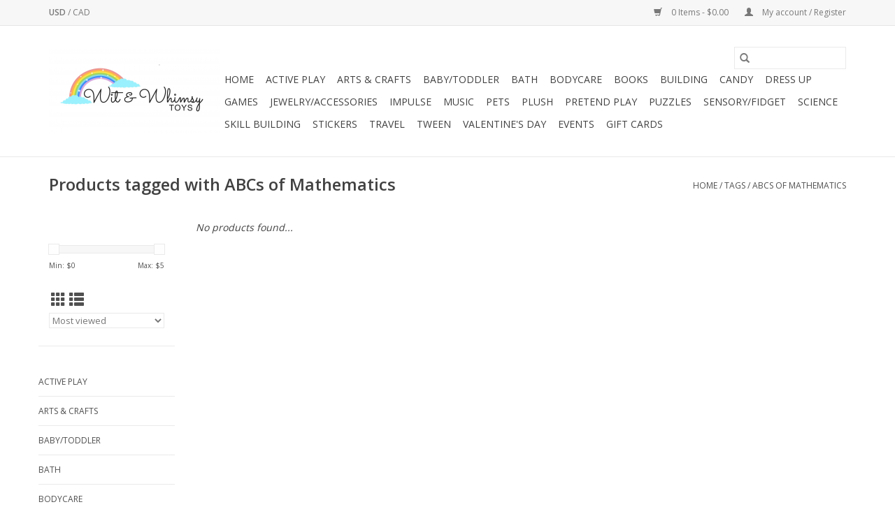

--- FILE ---
content_type: text/html;charset=utf-8
request_url: https://www.witandwhimsytoys.com/tags/abcs-of-mathematics/
body_size: 5439
content:
<!DOCTYPE html>
<html lang="us">
  <head>
    <meta charset="utf-8"/>
<!-- [START] 'blocks/head.rain' -->
<!--

  (c) 2008-2026 Lightspeed Netherlands B.V.
  http://www.lightspeedhq.com
  Generated: 30-01-2026 @ 01:59:57

-->
<link rel="canonical" href="https://www.witandwhimsytoys.com/tags/abcs-of-mathematics/"/>
<link rel="alternate" href="https://www.witandwhimsytoys.com/index.rss" type="application/rss+xml" title="New products"/>
<meta name="robots" content="noodp,noydir"/>
<meta property="og:url" content="https://www.witandwhimsytoys.com/tags/abcs-of-mathematics/?source=facebook"/>
<meta property="og:site_name" content="Wit &amp; Whimsy Toys"/>
<meta property="og:title" content="ABCs of Mathematics"/>
<meta property="og:description" content="A unique, woman-owned, locally owned toy store."/>
<!--[if lt IE 9]>
<script src="https://cdn.shoplightspeed.com/assets/html5shiv.js?2025-02-20"></script>
<![endif]-->
<!-- [END] 'blocks/head.rain' -->
    <title>ABCs of Mathematics - Wit &amp; Whimsy Toys</title>
    <meta name="description" content="A unique, woman-owned, locally owned toy store." />
    <meta name="keywords" content="ABCs, of, Mathematics, unique, toy store, woman-owned, locally owned, small business, educational toys, stem, games, puzzles, plush, pretend play, sensory, science, wooden toys, granite bay, baby, dress up, fidget" />
    <meta http-equiv="X-UA-Compatible" content="IE=edge,chrome=1">
    <meta name="viewport" content="width=device-width, initial-scale=1.0">
    <meta name="apple-mobile-web-app-capable" content="yes">
    <meta name="apple-mobile-web-app-status-bar-style" content="black">

    <link rel="shortcut icon" href="https://cdn.shoplightspeed.com/shops/640727/themes/3581/v/112873/assets/favicon.ico?20210113043011" type="image/x-icon" />
    <link href='//fonts.googleapis.com/css?family=Open%20Sans:400,300,600' rel='stylesheet' type='text/css'>
    <link href='//fonts.googleapis.com/css?family=Open%20Sans:400,300,600' rel='stylesheet' type='text/css'>
    <link rel="shortcut icon" href="https://cdn.shoplightspeed.com/shops/640727/themes/3581/v/112873/assets/favicon.ico?20210113043011" type="image/x-icon" />
    <link rel="stylesheet" href="https://cdn.shoplightspeed.com/shops/640727/themes/3581/assets/bootstrap-min.css?2024082217100620200921071828" />
    <link rel="stylesheet" href="https://cdn.shoplightspeed.com/shops/640727/themes/3581/assets/style.css?2024082217100620200921071828" />
    <link rel="stylesheet" href="https://cdn.shoplightspeed.com/shops/640727/themes/3581/assets/settings.css?2024082217100620200921071828" />
    <link rel="stylesheet" href="https://cdn.shoplightspeed.com/assets/gui-2-0.css?2025-02-20" />
    <link rel="stylesheet" href="https://cdn.shoplightspeed.com/assets/gui-responsive-2-0.css?2025-02-20" />
    <link rel="stylesheet" href="https://cdn.shoplightspeed.com/shops/640727/themes/3581/assets/custom.css?2024082217100620200921071828" />
    
    <script src="https://cdn.shoplightspeed.com/assets/jquery-1-9-1.js?2025-02-20"></script>
    <script src="https://cdn.shoplightspeed.com/assets/jquery-ui-1-10-1.js?2025-02-20"></script>

    <script type="text/javascript" src="https://cdn.shoplightspeed.com/shops/640727/themes/3581/assets/global.js?2024082217100620200921071828"></script>
		<script type="text/javascript" src="https://cdn.shoplightspeed.com/shops/640727/themes/3581/assets/bootstrap-min.js?2024082217100620200921071828"></script>
    <script type="text/javascript" src="https://cdn.shoplightspeed.com/shops/640727/themes/3581/assets/jcarousel.js?2024082217100620200921071828"></script>
    <script type="text/javascript" src="https://cdn.shoplightspeed.com/assets/gui.js?2025-02-20"></script>
    <script type="text/javascript" src="https://cdn.shoplightspeed.com/assets/gui-responsive-2-0.js?2025-02-20"></script>

    <script type="text/javascript" src="https://cdn.shoplightspeed.com/shops/640727/themes/3581/assets/share42.js?2024082217100620200921071828"></script>

    <!--[if lt IE 9]>
    <link rel="stylesheet" href="https://cdn.shoplightspeed.com/shops/640727/themes/3581/assets/style-ie.css?2024082217100620200921071828" />
    <![endif]-->
    <link rel="stylesheet" media="print" href="https://cdn.shoplightspeed.com/shops/640727/themes/3581/assets/print-min.css?2024082217100620200921071828" />
  </head>
  <body>
    <header>
  <div class="topnav">
    <div class="container">
            	<div class="left">
        	
                      <div class="currencies"  aria-label="Currencies" role="region">
                            <a href="https://www.witandwhimsytoys.com/session/currency/usd/" class="active" title="usd"
                 aria-label="Switch to usd currency">
                USD
              </a>
               /                             <a href="https://www.witandwhimsytoys.com/session/currency/cad/"  title="cad"
                 aria-label="Switch to cad currency">
                CAD
              </a>
                                        </div>
        	      	</div>
      
      <div class="right">
        <span role="region" aria-label="Cart">
          <a href="https://www.witandwhimsytoys.com/cart/" title="Cart" class="cart">
            <span class="glyphicon glyphicon-shopping-cart"></span>
            0 Items - $0.00
          </a>
        </span>
        <span>
          <a href="https://www.witandwhimsytoys.com/account/" title="My account" class="my-account">
            <span class="glyphicon glyphicon-user"></span>
                        	My account / Register
                      </a>
        </span>
      </div>
    </div>
  </div>

  <div class="navigation container">
    <div class="align">
      <div class="burger">
        <button type="button" aria-label="Open menu">
          <img src="https://cdn.shoplightspeed.com/shops/640727/themes/3581/assets/hamburger.png?20240822170304" width="32" height="32" alt="Menu">
        </button>
      </div>

              <div class="vertical logo">
          <a href="https://www.witandwhimsytoys.com/" title="Wit &amp; Whimsy Toys">
            <img src="https://cdn.shoplightspeed.com/shops/640727/themes/3581/v/112873/assets/logo.png?20210113043011" alt="Wit &amp; Whimsy Toys" />
          </a>
        </div>
      
      <nav class="nonbounce desktop vertical">
        <form action="https://www.witandwhimsytoys.com/search/" method="get" id="formSearch" role="search">
          <input type="text" name="q" autocomplete="off" value="" aria-label="Search" />
          <button type="submit" class="search-btn" title="Search">
            <span class="glyphicon glyphicon-search"></span>
          </button>
        </form>
        <ul region="navigation" aria-label=Navigation menu>
          <li class="item home ">
            <a class="itemLink" href="https://www.witandwhimsytoys.com/">Home</a>
          </li>
          
                    	<li class="item">
              <a class="itemLink" href="https://www.witandwhimsytoys.com/active-play/" title="Active Play">
                Active Play
              </a>
                          </li>
                    	<li class="item">
              <a class="itemLink" href="https://www.witandwhimsytoys.com/arts-crafts/" title="Arts &amp; Crafts">
                Arts &amp; Crafts
              </a>
                          </li>
                    	<li class="item">
              <a class="itemLink" href="https://www.witandwhimsytoys.com/baby-toddler/" title="Baby/Toddler">
                Baby/Toddler
              </a>
                          </li>
                    	<li class="item">
              <a class="itemLink" href="https://www.witandwhimsytoys.com/bath-4720542/" title="Bath">
                Bath
              </a>
                          </li>
                    	<li class="item">
              <a class="itemLink" href="https://www.witandwhimsytoys.com/bodycare/" title="Bodycare">
                Bodycare
              </a>
                          </li>
                    	<li class="item">
              <a class="itemLink" href="https://www.witandwhimsytoys.com/books/" title="Books">
                Books
              </a>
                          </li>
                    	<li class="item">
              <a class="itemLink" href="https://www.witandwhimsytoys.com/building/" title="Building">
                Building
              </a>
                          </li>
                    	<li class="item">
              <a class="itemLink" href="https://www.witandwhimsytoys.com/candy/" title="Candy">
                Candy
              </a>
                          </li>
                    	<li class="item">
              <a class="itemLink" href="https://www.witandwhimsytoys.com/dress-up/" title="Dress Up">
                Dress Up
              </a>
                          </li>
                    	<li class="item">
              <a class="itemLink" href="https://www.witandwhimsytoys.com/games/" title="Games">
                Games
              </a>
                          </li>
                    	<li class="item">
              <a class="itemLink" href="https://www.witandwhimsytoys.com/jewelry-accessories/" title="Jewelry/Accessories">
                Jewelry/Accessories
              </a>
                          </li>
                    	<li class="item">
              <a class="itemLink" href="https://www.witandwhimsytoys.com/impulse/" title="Impulse">
                Impulse
              </a>
                          </li>
                    	<li class="item">
              <a class="itemLink" href="https://www.witandwhimsytoys.com/music/" title="Music">
                Music
              </a>
                          </li>
                    	<li class="item">
              <a class="itemLink" href="https://www.witandwhimsytoys.com/pets/" title="Pets">
                Pets
              </a>
                          </li>
                    	<li class="item">
              <a class="itemLink" href="https://www.witandwhimsytoys.com/plush/" title="Plush">
                Plush
              </a>
                          </li>
                    	<li class="item">
              <a class="itemLink" href="https://www.witandwhimsytoys.com/pretend-play/" title="Pretend Play">
                Pretend Play
              </a>
                          </li>
                    	<li class="item">
              <a class="itemLink" href="https://www.witandwhimsytoys.com/puzzles/" title="Puzzles">
                Puzzles
              </a>
                          </li>
                    	<li class="item">
              <a class="itemLink" href="https://www.witandwhimsytoys.com/sensory-fidget/" title="Sensory/Fidget">
                Sensory/Fidget
              </a>
                          </li>
                    	<li class="item">
              <a class="itemLink" href="https://www.witandwhimsytoys.com/science/" title="Science">
                Science
              </a>
                          </li>
                    	<li class="item">
              <a class="itemLink" href="https://www.witandwhimsytoys.com/skill-building/" title="Skill Building">
                Skill Building
              </a>
                          </li>
                    	<li class="item">
              <a class="itemLink" href="https://www.witandwhimsytoys.com/stickers/" title="Stickers">
                Stickers
              </a>
                          </li>
                    	<li class="item">
              <a class="itemLink" href="https://www.witandwhimsytoys.com/travel/" title="Travel">
                Travel
              </a>
                          </li>
                    	<li class="item">
              <a class="itemLink" href="https://www.witandwhimsytoys.com/tween/" title="Tween">
                Tween
              </a>
                          </li>
                    	<li class="item">
              <a class="itemLink" href="https://www.witandwhimsytoys.com/valentines-day/" title="Valentine&#039;s Day">
                Valentine&#039;s Day
              </a>
                          </li>
                    	<li class="item">
              <a class="itemLink" href="https://www.witandwhimsytoys.com/events/" title="Events">
                Events
              </a>
                          </li>
          
                    <li class="item">
            <a class="itemLink" href="https://www.witandwhimsytoys.com/giftcard/" title="Gift cards">Gift cards</a>
          </li>
          
          
          
                  </ul>

        <span class="glyphicon glyphicon-remove"></span>
      </nav>
    </div>
  </div>
</header>

    <div class="wrapper">
      <div class="container content" role="main">
                <div class="page-title row">
  <div class="col-sm-6 col-md-6">
    <h1>Products tagged with ABCs of Mathematics</h1>
  </div>
  <div class="col-sm-6 col-md-6 breadcrumbs text-right" role="nav" aria-label="Breadcrumbs">
  <a href="https://www.witandwhimsytoys.com/" title="Home">Home</a>

      / <a href="https://www.witandwhimsytoys.com/tags/" >Tags</a>
      / <a href="https://www.witandwhimsytoys.com/tags/abcs-of-mathematics/" aria-current="true">ABCs of Mathematics</a>
  </div>

  </div>
<div class="products row">
  <div class="col-md-2 sidebar" role="complementary">
    <div class="row sort">
      <form action="https://www.witandwhimsytoys.com/tags/abcs-of-mathematics/" method="get" id="filter_form" class="col-xs-12 col-sm-12">
        <input type="hidden" name="mode" value="grid" id="filter_form_mode" />
        <input type="hidden" name="limit" value="24" id="filter_form_limit" />
        <input type="hidden" name="sort" value="popular" id="filter_form_sort" />
        <input type="hidden" name="max" value="5" id="filter_form_max" />
        <input type="hidden" name="min" value="0" id="filter_form_min" />

        <div class="price-filter" aria-hidden="true">
          <div class="sidebar-filter-slider">
            <div id="collection-filter-price"></div>
          </div>
          <div class="price-filter-range clear">
            <div class="min">Min: $<span>0</span></div>
            <div class="max">Max: $<span>5</span></div>
          </div>
        </div>

        <div class="modes hidden-xs hidden-sm">
          <a href="?mode=grid" aria-label="Grid view"><i class="glyphicon glyphicon-th" role="presentation"></i></a>
          <a href="?mode=list" aria-label="List view"><i class="glyphicon glyphicon-th-list" role="presentation"></i></a>
        </div>

        <select name="sort" onchange="$('#formSortModeLimit').submit();" aria-label="Sort by">
                    	<option value="popular" selected="selected">Most viewed</option>
                    	<option value="newest">Newest products</option>
                    	<option value="lowest">Lowest price</option>
                    	<option value="highest">Highest price</option>
                    	<option value="asc">Name ascending</option>
                    	<option value="desc">Name descending</option>
                  </select>

        
              </form>
  	</div>

    			<div class="row" role="navigation" aria-label="Categories">
				<ul>
  				    				<li class="item">
              <span class="arrow"></span>
              <a href="https://www.witandwhimsytoys.com/active-play/" class="itemLink"  title="Active Play">
                Active Play               </a>

                  				</li>
  				    				<li class="item">
              <span class="arrow"></span>
              <a href="https://www.witandwhimsytoys.com/arts-crafts/" class="itemLink"  title="Arts &amp; Crafts">
                Arts &amp; Crafts               </a>

                  				</li>
  				    				<li class="item">
              <span class="arrow"></span>
              <a href="https://www.witandwhimsytoys.com/baby-toddler/" class="itemLink"  title="Baby/Toddler">
                Baby/Toddler               </a>

                  				</li>
  				    				<li class="item">
              <span class="arrow"></span>
              <a href="https://www.witandwhimsytoys.com/bath-4720542/" class="itemLink"  title="Bath">
                Bath               </a>

                  				</li>
  				    				<li class="item">
              <span class="arrow"></span>
              <a href="https://www.witandwhimsytoys.com/bodycare/" class="itemLink"  title="Bodycare">
                Bodycare               </a>

                  				</li>
  				    				<li class="item">
              <span class="arrow"></span>
              <a href="https://www.witandwhimsytoys.com/books/" class="itemLink"  title="Books">
                Books               </a>

                  				</li>
  				    				<li class="item">
              <span class="arrow"></span>
              <a href="https://www.witandwhimsytoys.com/building/" class="itemLink"  title="Building">
                Building               </a>

                  				</li>
  				    				<li class="item">
              <span class="arrow"></span>
              <a href="https://www.witandwhimsytoys.com/candy/" class="itemLink"  title="Candy">
                Candy               </a>

                  				</li>
  				    				<li class="item">
              <span class="arrow"></span>
              <a href="https://www.witandwhimsytoys.com/dress-up/" class="itemLink"  title="Dress Up">
                Dress Up               </a>

                  				</li>
  				    				<li class="item">
              <span class="arrow"></span>
              <a href="https://www.witandwhimsytoys.com/games/" class="itemLink"  title="Games">
                Games               </a>

                  				</li>
  				    				<li class="item">
              <span class="arrow"></span>
              <a href="https://www.witandwhimsytoys.com/jewelry-accessories/" class="itemLink"  title="Jewelry/Accessories">
                Jewelry/Accessories               </a>

                  				</li>
  				    				<li class="item">
              <span class="arrow"></span>
              <a href="https://www.witandwhimsytoys.com/impulse/" class="itemLink"  title="Impulse">
                Impulse               </a>

                  				</li>
  				    				<li class="item">
              <span class="arrow"></span>
              <a href="https://www.witandwhimsytoys.com/music/" class="itemLink"  title="Music">
                Music               </a>

                  				</li>
  				    				<li class="item">
              <span class="arrow"></span>
              <a href="https://www.witandwhimsytoys.com/pets/" class="itemLink"  title="Pets">
                Pets               </a>

                  				</li>
  				    				<li class="item">
              <span class="arrow"></span>
              <a href="https://www.witandwhimsytoys.com/plush/" class="itemLink"  title="Plush">
                Plush               </a>

                  				</li>
  				    				<li class="item">
              <span class="arrow"></span>
              <a href="https://www.witandwhimsytoys.com/pretend-play/" class="itemLink"  title="Pretend Play">
                Pretend Play               </a>

                  				</li>
  				    				<li class="item">
              <span class="arrow"></span>
              <a href="https://www.witandwhimsytoys.com/puzzles/" class="itemLink"  title="Puzzles">
                Puzzles               </a>

                  				</li>
  				    				<li class="item">
              <span class="arrow"></span>
              <a href="https://www.witandwhimsytoys.com/sensory-fidget/" class="itemLink"  title="Sensory/Fidget">
                Sensory/Fidget               </a>

                  				</li>
  				    				<li class="item">
              <span class="arrow"></span>
              <a href="https://www.witandwhimsytoys.com/science/" class="itemLink"  title="Science">
                Science               </a>

                  				</li>
  				    				<li class="item">
              <span class="arrow"></span>
              <a href="https://www.witandwhimsytoys.com/skill-building/" class="itemLink"  title="Skill Building">
                Skill Building               </a>

                  				</li>
  				    				<li class="item">
              <span class="arrow"></span>
              <a href="https://www.witandwhimsytoys.com/stickers/" class="itemLink"  title="Stickers">
                Stickers               </a>

                  				</li>
  				    				<li class="item">
              <span class="arrow"></span>
              <a href="https://www.witandwhimsytoys.com/travel/" class="itemLink"  title="Travel">
                Travel               </a>

                  				</li>
  				    				<li class="item">
              <span class="arrow"></span>
              <a href="https://www.witandwhimsytoys.com/tween/" class="itemLink"  title="Tween">
                Tween               </a>

                  				</li>
  				    				<li class="item">
              <span class="arrow"></span>
              <a href="https://www.witandwhimsytoys.com/valentines-day/" class="itemLink"  title="Valentine&#039;s Day">
                Valentine&#039;s Day               </a>

                  				</li>
  				    				<li class="item">
              <span class="arrow"></span>
              <a href="https://www.witandwhimsytoys.com/events/" class="itemLink"  title="Events">
                Events               </a>

                  				</li>
  				  			</ul>
      </div>
		  </div>

  <div class="col-sm-12 col-md-10" role="region" aria-label="Product Listing">
            	<div class="no-products-found">No products found...</div>
      </div>
</div>


<script type="text/javascript">
  $(function(){
    $('#filter_form input, #filter_form select').change(function(){
      $(this).closest('form').submit();
    });

    $("#collection-filter-price").slider({
      range: true,
      min: 0,
      max: 5,
      values: [0, 5],
      step: 1,
      slide: function(event, ui) {
    		$('.sidebar-filter-range .min span').html(ui.values[0]);
    		$('.sidebar-filter-range .max span').html(ui.values[1]);

    		$('#filter_form_min').val(ui.values[0]);
    		$('#filter_form_max').val(ui.values[1]);
  		},
    	stop: function(event, ui) {
    		$('#filter_form').submit();
  		}
    });
  });
</script>
      </div>

      <footer>
  <hr class="full-width" />
  <div class="container">
    <div class="social row">
              <form id="formNewsletter" action="https://www.witandwhimsytoys.com/account/newsletter/" method="post" class="newsletter col-xs-12 col-sm-7 col-md-7">
          <label class="title" for="formNewsletterEmail">Sign up for our newsletter:</label>
          <input type="hidden" name="key" value="3cb88d2a0bba79008b1ea5d49a3908b0" />
          <input type="text" name="email" id="formNewsletterEmail" value="" placeholder="E-mail"/>
          <button
            type="submit"
            class="btn glyphicon glyphicon-send"
            title="Subscribe"
          >
            <span>Subscribe</span>
          </button>
        </form>
      
            	<div class="social-media col-xs-12 col-md-12  col-sm-5 col-md-5 text-right">
        	<div class="inline-block relative">
          	<a href="https://www.facebook.com/witandwhimsytoys" class="social-icon facebook" target="_blank" aria-label="Facebook Wit &amp; Whimsy Toys"></a>          	          	          	          	          	          	<a href="https://www.instagram.com/witandwhimsytoys/" class="social-icon instagram" target="_blank" aria-label="Instagram Wit &amp; Whimsy Toys"></a>
          	        	</div>
      	</div>
          </div>

    <hr class="full-width" />

    <div class="links row">
      <div class="col-xs-12 col-sm-3 col-md-3" role="article" aria-label="Customer service links">
        <label class="footercollapse" for="_1">
          <strong>Customer service</strong>
          <span class="glyphicon glyphicon-chevron-down hidden-sm hidden-md hidden-lg"></span>
        </label>
        <input class="footercollapse_input hidden-md hidden-lg hidden-sm" id="_1" type="checkbox">
        <div class="list">
          <ul class="no-underline no-list-style">
                          <li>
                <a href="https://www.witandwhimsytoys.com/service/about/" title="About us" >
                  About us
                </a>
              </li>
                          <li>
                <a href="https://www.witandwhimsytoys.com/service/general-terms-conditions/" title="General Terms &amp; Conditions" >
                  General Terms &amp; Conditions
                </a>
              </li>
                          <li>
                <a href="https://www.witandwhimsytoys.com/service/privacy-policy/" title="Privacy policy" >
                  Privacy policy
                </a>
              </li>
                          <li>
                <a href="https://www.witandwhimsytoys.com/service/payment-methods/" title="Payment methods" >
                  Payment methods
                </a>
              </li>
                          <li>
                <a href="https://www.witandwhimsytoys.com/service/shipping-returns/" title="Shipping and Returns" >
                  Shipping and Returns
                </a>
              </li>
                      </ul>
        </div>
      </div>

      <div class="col-xs-12 col-sm-3 col-md-3" role="article" aria-label="Products links">
    		<label class="footercollapse" for="_2">
        	<strong>Products</strong>
          <span class="glyphicon glyphicon-chevron-down hidden-sm hidden-md hidden-lg"></span>
        </label>
        <input class="footercollapse_input hidden-md hidden-lg hidden-sm" id="_2" type="checkbox">
        <div class="list">
          <ul>
            <li><a href="https://www.witandwhimsytoys.com/collection/" title="All products">All products</a></li>
            <li><a href="https://www.witandwhimsytoys.com/giftcard/" title="Gift cards">Gift cards</a></li>            <li><a href="https://www.witandwhimsytoys.com/collection/?sort=newest" title="New products">New products</a></li>
            <li><a href="https://www.witandwhimsytoys.com/collection/offers/" title="Offers">Offers</a></li>
                        <li><a href="https://www.witandwhimsytoys.com/tags/" title="Tags">Tags</a></li>            <li><a href="https://www.witandwhimsytoys.com/index.rss" title="RSS feed">RSS feed</a></li>
          </ul>
        </div>
      </div>

      <div class="col-xs-12 col-sm-3 col-md-3" role="article" aria-label="My account links">
        <label class="footercollapse" for="_3">
        	<strong>
          	          		My account
          	        	</strong>
          <span class="glyphicon glyphicon-chevron-down hidden-sm hidden-md hidden-lg"></span>
        </label>
        <input class="footercollapse_input hidden-md hidden-lg hidden-sm" id="_3" type="checkbox">

        <div class="list">
          <ul>
            
                        	            		<li><a href="https://www.witandwhimsytoys.com/account/" title="Register">Register</a></li>
            	                        	            		<li><a href="https://www.witandwhimsytoys.com/account/orders/" title="My orders">My orders</a></li>
            	                        	                        	            		<li><a href="https://www.witandwhimsytoys.com/account/wishlist/" title="My wishlist">My wishlist</a></li>
            	                        	                      </ul>
        </div>
      </div>

      <div class="col-xs-12 col-sm-3 col-md-3" role="article" aria-label="Company info">
      	<label class="footercollapse" for="_4">
      		<strong>
                        	Wit & Whimsy Toys
                      </strong>
          <span class="glyphicon glyphicon-chevron-down hidden-sm hidden-md hidden-lg"></span>
        </label>
        <input class="footercollapse_input hidden-md hidden-lg hidden-sm" id="_4" type="checkbox">

        <div class="list">
        	          	<span class="contact-description">A unique, locally owned toy store.  <br>7064 Douglas Blvd.<br> Granite Bay, CA 95746 <br> Mon-Sat 10am-6pm <br> Sun 10am-4pm </span>
                  	          	<div class="contact" role="group" aria-label="Phone number: (916) 771-2780">
            	<span class="glyphicon glyphicon-earphone"></span>
            	(916) 771-2780
          	</div>
        	        	          	<div class="contact">
            	<span class="glyphicon glyphicon-envelope"></span>
            	<a href="/cdn-cgi/l/email-protection#d6a1bfa2b7b8b2a1bebfbba5afa2b9afa596b1bbb7bfbaf8b5b9bb" title="Email" aria-label="Email: witandwhimsytoys@gmail.com">
              	<span class="__cf_email__" data-cfemail="e2958b96838c86958a8b8f919b968d9b91a2858f838b8ecc818d8f">[email&#160;protected]</span>
            	</a>
          	</div>
        	        </div>

                
              </div>
    </div>
  	<hr class="full-width" />
  </div>

  <div class="copyright-payment">
    <div class="container">
      <div class="row">
        <div class="copyright col-md-6">
          © Copyright 2026 Wit &amp; Whimsy Toys
                    	- Powered by
          	          		<a href="http://www.lightspeedhq.com" title="Lightspeed" target="_blank" aria-label="Powered by Lightspeed">Lightspeed</a>
          		          	                  </div>
        <div class="payments col-md-6 text-right">
                      <a href="https://www.witandwhimsytoys.com/service/payment-methods/" title="Credit Card">
              <img src="https://cdn.shoplightspeed.com/assets/icon-payment-creditcard.png?2025-02-20" alt="Credit Card" />
            </a>
                  </div>
      </div>
    </div>
  </div>
</footer>
    </div>
    <!-- [START] 'blocks/body.rain' -->
<script data-cfasync="false" src="/cdn-cgi/scripts/5c5dd728/cloudflare-static/email-decode.min.js"></script><script>
(function () {
  var s = document.createElement('script');
  s.type = 'text/javascript';
  s.async = true;
  s.src = 'https://www.witandwhimsytoys.com/services/stats/pageview.js';
  ( document.getElementsByTagName('head')[0] || document.getElementsByTagName('body')[0] ).appendChild(s);
})();
</script>
<!-- [END] 'blocks/body.rain' -->
      <script>(function(){function c(){var b=a.contentDocument||a.contentWindow.document;if(b){var d=b.createElement('script');d.innerHTML="window.__CF$cv$params={r:'9c5d5f79d928c892',t:'MTc2OTczODM5Ny4wMDAwMDA='};var a=document.createElement('script');a.nonce='';a.src='/cdn-cgi/challenge-platform/scripts/jsd/main.js';document.getElementsByTagName('head')[0].appendChild(a);";b.getElementsByTagName('head')[0].appendChild(d)}}if(document.body){var a=document.createElement('iframe');a.height=1;a.width=1;a.style.position='absolute';a.style.top=0;a.style.left=0;a.style.border='none';a.style.visibility='hidden';document.body.appendChild(a);if('loading'!==document.readyState)c();else if(window.addEventListener)document.addEventListener('DOMContentLoaded',c);else{var e=document.onreadystatechange||function(){};document.onreadystatechange=function(b){e(b);'loading'!==document.readyState&&(document.onreadystatechange=e,c())}}}})();</script><script defer src="https://static.cloudflareinsights.com/beacon.min.js/vcd15cbe7772f49c399c6a5babf22c1241717689176015" integrity="sha512-ZpsOmlRQV6y907TI0dKBHq9Md29nnaEIPlkf84rnaERnq6zvWvPUqr2ft8M1aS28oN72PdrCzSjY4U6VaAw1EQ==" data-cf-beacon='{"rayId":"9c5d5f79d928c892","version":"2025.9.1","serverTiming":{"name":{"cfExtPri":true,"cfEdge":true,"cfOrigin":true,"cfL4":true,"cfSpeedBrain":true,"cfCacheStatus":true}},"token":"8247b6569c994ee1a1084456a4403cc9","b":1}' crossorigin="anonymous"></script>
</body>
</html>


--- FILE ---
content_type: application/javascript; charset=UTF-8
request_url: https://www.witandwhimsytoys.com/cdn-cgi/challenge-platform/scripts/jsd/main.js
body_size: 9315
content:
window._cf_chl_opt={AKGCx8:'b'};~function(r6,lN,lf,lH,la,lL,lG,lo,lb,r1){r6=P,function(V,O,rH,r5,l,Z){for(rH={V:469,O:376,l:345,Z:414,F:307,A:466,Q:473,K:484,c:421,g:358,S:351,E:515},r5=P,l=V();!![];)try{if(Z=-parseInt(r5(rH.V))/1+parseInt(r5(rH.O))/2+-parseInt(r5(rH.l))/3*(-parseInt(r5(rH.Z))/4)+parseInt(r5(rH.F))/5*(-parseInt(r5(rH.A))/6)+-parseInt(r5(rH.Q))/7*(parseInt(r5(rH.K))/8)+-parseInt(r5(rH.c))/9*(-parseInt(r5(rH.g))/10)+parseInt(r5(rH.S))/11*(-parseInt(r5(rH.E))/12),Z===O)break;else l.push(l.shift())}catch(F){l.push(l.shift())}}(D,702300),lN=this||self,lf=lN[r6(465)],lH={},lH[r6(461)]='o',lH[r6(396)]='s',lH[r6(458)]='u',lH[r6(344)]='z',lH[r6(313)]='n',lH[r6(490)]='I',lH[r6(301)]='b',la=lH,lN[r6(513)]=function(V,O,Z,F,Z4,Z3,Z2,rP,A,K,g,S,E,j,W){if(Z4={V:530,O:395,l:318,Z:532,F:325,A:408,Q:502,K:408,c:502,g:505,S:390,E:495,j:419,e:292,n:310,W:534,d:522,m:489},Z3={V:545,O:392,l:495,Z:521,F:522,A:507},Z2={V:431,O:304,l:508,Z:319},rP=r6,A={'jcgkB':function(T,M){return T<M},'ZfEPa':function(T,M){return T===M},'UtcBr':function(T,M){return T+M},'ZfHNL':function(T,x,M,J){return T(x,M,J)},'ABRtG':function(T,x){return T(x)},'nwjyc':rP(Z4.V),'MEYMc':function(T,x,M){return T(x,M)}},null===O||void 0===O)return F;for(K=lX(O),V[rP(Z4.O)][rP(Z4.l)]&&(K=K[rP(Z4.Z)](V[rP(Z4.O)][rP(Z4.l)](O))),K=V[rP(Z4.F)][rP(Z4.A)]&&V[rP(Z4.Q)]?V[rP(Z4.F)][rP(Z4.K)](new V[(rP(Z4.c))](K)):function(T,rO,x){for(rO=rP,T[rO(Z3.V)](),x=0;A[rO(Z3.O)](x,T[rO(Z3.l)]);A[rO(Z3.Z)](T[x],T[A[rO(Z3.F)](x,1)])?T[rO(Z3.A)](x+1,1):x+=1);return T}(K),g='nAsAaAb'.split('A'),g=g[rP(Z4.g)][rP(Z4.S)](g),S=0;S<K[rP(Z4.E)];E=K[S],j=A[rP(Z4.j)](lI,V,O,E),A[rP(Z4.e)](g,j)?(W=j==='s'&&!V[rP(Z4.n)](O[E]),A[rP(Z4.W)]===Z+E?Q(A[rP(Z4.d)](Z,E),j):W||Q(Z+E,O[E])):A[rP(Z4.m)](Q,Z+E,j),S++);return F;function Q(T,x,rV){rV=rP,Object[rV(Z2.V)][rV(Z2.O)][rV(Z2.l)](F,x)||(F[x]=[]),F[x][rV(Z2.Z)](T)}},lL=r6(327)[r6(500)](';'),lG=lL[r6(505)][r6(390)](lL),lN[r6(540)]=function(O,l,Z9,Z8,rl,Z,F,A,Q,K,g){for(Z9={V:306,O:497,l:365,Z:529,F:495,A:365,Q:479,K:319,c:481},Z8={V:306},rl=r6,Z={},Z[rl(Z9.V)]=function(S,E){return S+E},Z[rl(Z9.O)]=function(S,E){return E===S},Z[rl(Z9.l)]=function(S,E){return E===S},F=Z,A=Object[rl(Z9.Z)](l),Q=0;Q<A[rl(Z9.F)];Q++)if(K=A[Q],F[rl(Z9.O)]('f',K)&&(K='N'),O[K]){for(g=0;g<l[A[Q]][rl(Z9.F)];F[rl(Z9.A)](-1,O[K][rl(Z9.Q)](l[A[Q]][g]))&&(lG(l[A[Q]][g])||O[K][rl(Z9.K)](F[rl(Z9.V)]('o.',l[A[Q]][g]))),g++);}else O[K]=l[A[Q]][rl(Z9.c)](function(S,rr){return rr=rl,F[rr(Z8.V)]('o.',S)})},lo=function(Zi,Zz,ZY,Zo,ZI,rw,O,l,Z,F){return Zi={V:367,O:546,l:503,Z:363,F:470,A:464},Zz={V:537,O:407,l:457,Z:500,F:501,A:526,Q:407,K:330,c:417,g:518,S:377,E:309,j:523,e:377,n:309,W:319,d:407,m:387,k:377,T:316,x:468,M:336,J:400,v:407,U:539,N:337,f:518,H:424,a:407,h:287,I:319,X:324,L:287,G:407},ZY={V:452,O:374,l:431,Z:304,F:508,A:511,Q:349,K:319,c:411,g:526,S:319,E:309,j:319,e:511,n:371,W:526,d:519,m:406,k:319,T:407,x:330,M:319,J:468,v:407,U:485,N:495},Zo={V:289,O:350,l:398,Z:367,F:417,A:495,Q:287,K:431,c:304,g:508,S:431,E:304,j:508,e:359,n:546,W:492,d:431,m:304,k:511,T:476,x:503,M:319,J:370,v:494,U:381,N:309,f:494,H:319,a:360,h:511,I:538,X:319,L:297,G:407,s:319,o:407,b:545,Y:507,z:411,i:511,B:388,C:363,y:537,R:511,D0:300,D1:372,D2:348,D3:348,D4:319,D5:511,D6:430,D7:407,D8:402,D9:333,DD:463,DP:381,DV:526,DO:319,Dl:430,Dr:424},ZI={V:322,O:287},rw=r6,O={'HXwDu':rw(Zi.V),'JquVX':function(A,Q){return Q==A},'wOAZS':function(A,Q){return Q===A},'hCmqD':rw(Zi.O),'GTfzm':rw(Zi.l),'bGfkf':function(A,Q){return A(Q)},'hNCXi':function(A,Q){return A|Q},'FyLrJ':function(A,Q){return A<<Q},'HMAcW':function(A,Q){return A<Q},'SaiuG':function(A,Q){return A(Q)},'uJYjH':function(A,Q){return Q|A},'OWvAE':function(A,Q){return Q==A},'qVCcH':function(A,Q){return A>Q},'SXOgK':rw(Zi.Z),'eneoh':function(A,Q){return A(Q)},'feqOR':function(A,Q){return A(Q)},'ZAfnB':function(A,Q){return A-Q},'bivTl':function(A,Q){return Q|A},'kXFKD':function(A,Q){return Q==A},'yjbPz':function(A,Q){return Q|A},'ynefV':function(A,Q){return Q&A},'jvJUC':function(A,Q){return A-Q},'yJLyD':function(A,Q){return A<<Q},'XWoek':function(A,Q){return Q==A},'vDLKH':function(A,Q){return A-Q},'cgdJO':function(A,Q){return Q&A},'zVhrQ':function(A,Q){return A==Q},'bwAxV':function(A,Q){return A(Q)},'NdTiZ':function(A,Q){return A==Q},'bOaxt':function(A,Q){return A(Q)},'PLhhh':function(A,Q){return Q*A},'Fkrzr':function(A,Q){return Q!=A},'eABtU':function(A,Q){return A&Q},'vTVbh':function(A,Q){return Q&A},'luLEz':function(A,Q){return A(Q)},'TfoDK':function(A,Q){return A-Q},'OIIYb':function(A,Q){return A==Q},'vYKfu':function(A,Q){return A<Q},'kmYOE':function(A,Q){return A+Q}},l=String[rw(Zi.F)],Z={'h':function(A){return null==A?'':Z.g(A,6,function(Q,rF){return rF=P,rF(ZI.V)[rF(ZI.O)](Q)})},'g':function(A,Q,K,rA,S,E,j,W,T,x,M,J,U,N,H,I,X,L,G,s,i){if(rA=rw,S={},S[rA(Zo.V)]=function(o,Y){return o<Y},S[rA(Zo.O)]=function(o,Y){return o===Y},E=S,O[rA(Zo.l)]!==rA(Zo.Z))return'i';else{if(O[rA(Zo.F)](null,A))return'';for(W={},T={},x='',M=2,J=3,U=2,N=[],H=0,I=0,X=0;X<A[rA(Zo.A)];X+=1)if(L=A[rA(Zo.Q)](X),Object[rA(Zo.K)][rA(Zo.c)][rA(Zo.g)](W,L)||(W[L]=J++,T[L]=!0),G=x+L,Object[rA(Zo.S)][rA(Zo.E)][rA(Zo.j)](W,G))x=G;else if(O[rA(Zo.e)](rA(Zo.n),O[rA(Zo.W)])){if(Object[rA(Zo.d)][rA(Zo.m)][rA(Zo.j)](T,x)){if(256>x[rA(Zo.k)](0)){if(O[rA(Zo.T)]===rA(Zo.x)){for(j=0;j<U;H<<=1,I==Q-1?(I=0,N[rA(Zo.M)](O[rA(Zo.J)](K,H)),H=0):I++,j++);for(s=x[rA(Zo.k)](0),j=0;8>j;H=O[rA(Zo.v)](O[rA(Zo.U)](H,1),s&1),Q-1==I?(I=0,N[rA(Zo.M)](K(H)),H=0):I++,s>>=1,j++);}else return}else{for(s=1,j=0;O[rA(Zo.N)](j,U);H=O[rA(Zo.f)](H<<1.97,s),I==Q-1?(I=0,N[rA(Zo.H)](O[rA(Zo.a)](K,H)),H=0):I++,s=0,j++);for(s=x[rA(Zo.h)](0),j=0;16>j;H=O[rA(Zo.I)](H<<1.57,s&1.69),Q-1==I?(I=0,N[rA(Zo.X)](K(H)),H=0):I++,s>>=1,j++);}M--,O[rA(Zo.L)](0,M)&&(M=Math[rA(Zo.G)](2,U),U++),delete T[x]}else for(s=W[x],j=0;O[rA(Zo.N)](j,U);H=1.61&s|H<<1,O[rA(Zo.L)](I,Q-1)?(I=0,N[rA(Zo.s)](K(H)),H=0):I++,s>>=1,j++);x=(M--,M==0&&(M=Math[rA(Zo.o)](2,U),U++),W[G]=J++,String(L))}else{for(Q[rA(Zo.b)](),i=0;E[rA(Zo.V)](i,K[rA(Zo.A)]);E[rA(Zo.O)](j[i],i[i+1])?S[rA(Zo.Y)](i+1,1):i+=1);return E}if(x!==''){if(Object[rA(Zo.S)][rA(Zo.E)][rA(Zo.g)](T,x)){if(O[rA(Zo.z)](256,x[rA(Zo.i)](0))){if(O[rA(Zo.B)]===rA(Zo.C)){for(j=0;j<U;H<<=1,Q-1==I?(I=0,N[rA(Zo.M)](O[rA(Zo.y)](K,H)),H=0):I++,j++);for(s=x[rA(Zo.R)](0),j=0;8>j;H=1&s|H<<1,O[rA(Zo.F)](I,Q-1)?(I=0,N[rA(Zo.s)](O[rA(Zo.D0)](K,H)),H=0):I++,s>>=1,j++);}else if(rA(Zo.D1)==typeof K[rA(Zo.D2)])return F[rA(Zo.D3)](function(){}),'p'}else{for(s=1,j=0;j<U;H=s|H<<1.94,I==Q-1?(I=0,N[rA(Zo.D4)](K(H)),H=0):I++,s=0,j++);for(s=x[rA(Zo.D5)](0),j=0;16>j;H=H<<1.64|1&s,I==O[rA(Zo.D6)](Q,1)?(I=0,N[rA(Zo.D4)](K(H)),H=0):I++,s>>=1,j++);}M--,0==M&&(M=Math[rA(Zo.D7)](2,U),U++),delete T[x]}else for(s=W[x],j=0;j<U;H=O[rA(Zo.D8)](H<<1.87,s&1),O[rA(Zo.F)](I,Q-1)?(I=0,N[rA(Zo.D4)](K(H)),H=0):I++,s>>=1,j++);M--,O[rA(Zo.D9)](0,M)&&U++}for(s=2,j=0;j<U;H=O[rA(Zo.DD)](O[rA(Zo.DP)](H,1),O[rA(Zo.DV)](s,1)),Q-1==I?(I=0,N[rA(Zo.DO)](K(H)),H=0):I++,s>>=1,j++);for(;;)if(H<<=1,I==O[rA(Zo.Dl)](Q,1)){N[rA(Zo.DO)](K(H));break}else I++;return N[rA(Zo.Dr)]('')}},'j':function(A,Zb,rQ,K){if(Zb={V:511},rQ=rw,rQ(ZY.V)===rQ(ZY.O)){if(Ds[rQ(ZY.l)][rQ(ZY.Z)][rQ(ZY.F)](Do,Db)){if(256>Vp[rQ(ZY.A)](0)){for(Og=0;OS<OE;Oj<<=1,Oe==O[rQ(ZY.Q)](On,1)?(OW=0,Od[rQ(ZY.K)](Om(Ok)),OT=0):Ox++,Oq++);for(K=OM[rQ(ZY.A)](0),Ot=0;O[rQ(ZY.c)](8,OJ);OU=ON<<1.61|O[rQ(ZY.g)](K,1),Of==OH-1?(Oa=0,Oh[rQ(ZY.S)](OI(OX)),OL=0):OG++,K>>=1,Ov++);}else{for(K=1,Os=0;O[rQ(ZY.E)](Oo,Ob);Oz=K|Oi<<1,OB==OC-1?(Oy=0,Ou[rQ(ZY.j)](OR(l0)),l1=0):l2++,K=0,OY++);for(K=l3[rQ(ZY.e)](0),l4=0;16>l5;l7=O[rQ(ZY.n)](l8,1)|O[rQ(ZY.W)](K,1),O[rQ(ZY.d)](l9,O[rQ(ZY.m)](lD,1))?(lP=0,lV[rQ(ZY.k)](lO(ll)),lr=0):lZ++,K>>=1,l6++);}OZ--,0==Ow&&(OF=OA[rQ(ZY.T)](2,OQ),OK++),delete Op[Oc]}else for(K=Pi[PB],PC=0;Py<Pu;V0=V1<<1.81|O[rQ(ZY.x)](K,1),V3-1==V2?(V4=0,V5[rQ(ZY.M)](V6(V7)),V8=0):V9++,K>>=1,PR++);VA=(VD--,O[rQ(ZY.J)](0,VP)&&(VV=VO[rQ(ZY.v)](2,Vl),Vr++),VZ[Vw]=VF++,O[rQ(ZY.U)](VQ,VK))}else return A==null?'':''==A?null:Z.i(A[rQ(ZY.N)],32768,function(K,rK){return rK=rQ,A[rK(Zb.V)](K)})},'i':function(A,Q,K,rp,S,E,j,W,T,x,M,J,U,N,H,I,s,X,L,G){for(rp=rw,S=[],E=4,j=4,W=3,T=[],J=O[rp(Zz.V)](K,0),U=Q,N=1,x=0;3>x;S[x]=x,x+=1);for(H=0,I=Math[rp(Zz.O)](2,2),M=1;M!=I;)for(X=rp(Zz.l)[rp(Zz.Z)]('|'),L=0;!![];){switch(X[L++]){case'0':O[rp(Zz.F)](0,U)&&(U=Q,J=K(N++));continue;case'1':M<<=1;continue;case'2':U>>=1;continue;case'3':G=O[rp(Zz.A)](J,U);continue;case'4':H|=M*(0<G?1:0);continue}break}switch(H){case 0:for(H=0,I=Math[rp(Zz.Q)](2,8),M=1;M!=I;G=O[rp(Zz.K)](J,U),U>>=1,O[rp(Zz.c)](0,U)&&(U=Q,J=O[rp(Zz.g)](K,N++)),H|=O[rp(Zz.S)](O[rp(Zz.E)](0,G)?1:0,M),M<<=1);s=l(H);break;case 1:for(H=0,I=Math[rp(Zz.O)](2,16),M=1;O[rp(Zz.j)](M,I);G=U&J,U>>=1,0==U&&(U=Q,J=K(N++)),H|=O[rp(Zz.e)](O[rp(Zz.n)](0,G)?1:0,M),M<<=1);s=l(H);break;case 2:return''}for(x=S[3]=s,T[rp(Zz.W)](s);;){if(N>A)return'';for(H=0,I=Math[rp(Zz.d)](2,W),M=1;M!=I;G=O[rp(Zz.m)](J,U),U>>=1,U==0&&(U=Q,J=K(N++)),H|=O[rp(Zz.k)](0<G?1:0,M),M<<=1);switch(s=H){case 0:for(H=0,I=Math[rp(Zz.d)](2,8),M=1;O[rp(Zz.j)](M,I);G=O[rp(Zz.T)](J,U),U>>=1,O[rp(Zz.x)](0,U)&&(U=Q,J=K(N++)),H|=M*(0<G?1:0),M<<=1);S[j++]=O[rp(Zz.M)](l,H),s=O[rp(Zz.J)](j,1),E--;break;case 1:for(H=0,I=Math[rp(Zz.v)](2,16),M=1;I!=M;G=O[rp(Zz.m)](J,U),U>>=1,O[rp(Zz.U)](0,U)&&(U=Q,J=K(N++)),H|=(O[rp(Zz.N)](0,G)?1:0)*M,M<<=1);S[j++]=O[rp(Zz.f)](l,H),s=j-1,E--;break;case 2:return T[rp(Zz.H)]('')}if(0==E&&(E=Math[rp(Zz.a)](2,W),W++),S[s])s=S[s];else if(j===s)s=x+x[rp(Zz.h)](0);else return null;T[rp(Zz.I)](s),S[j++]=O[rp(Zz.X)](x,s[rp(Zz.L)](0)),E--,x=s,E==0&&(E=Math[rp(Zz.G)](2,W),W++)}}},F={},F[rw(Zi.A)]=Z.h,F}(),lb=null,r1=r0(),r3();function lC(V,w8,re){return w8={V:299},re=r6,Math[re(w8.V)]()<V}function D(wX){return wX='ontimeout,vTVbh,cloudflare-invisible,getOwnPropertyNames,push,display: none,appendChild,6kB-tg5LRyKjTSF1Y3lp2of9bAmIUGzMHwWeDua7X$dCZqPi0EsVQNJOrhv8cx+n4,wMTCk,kmYOE,Array,XMLHttpRequest,_cf_chl_opt;JJgc4;PJAn2;kJOnV9;IWJi4;OHeaY1;DqMg0;FKmRv9;LpvFx1;cAdz2;PqBHf2;nFZCC5;ddwW5;pRIb1;rxvNi8;RrrrA2;erHi9,EJaSM,onload,cgdJO,OEWXb,3|4|2|7|6|0|1|5,kXFKD,randomUUID,qWInV,luLEz,vYKfu,xhXhX,QSOEq,success,WVTzw,tBOid,pROjz,symbol,645hDmTYh,href,getPrototypeOf,catch,jvJUC,Ngupp,11JKVsci,ZKgWM,VceHN,status,TYlZ6,YOVxt,send,2863460JVrSDu,wOAZS,SaiuG,JBxy9,_cf_chl_opt,pfgCp,lfujl,YXlCJ,EZLKY,HsPnN,RHdut,wqpnL,bGfkf,yJLyD,function,source,FTOYq,hbURO,2533374AAFDas,PLhhh,NlJvz,tabIndex,event,FyLrJ,LRmiB4,EmsLe,clientInformation,vLfoX,floor,eABtU,SXOgK,removeChild,bind,DOMContentLoaded,jcgkB,aUjz8,CpGIx,Object,string,CfyVb,HXwDu,fEbYZ,TfoDK,qRIkF,bivTl,ygFUz,GWxUB,POST,vDLKH,pow,from,ZSSdM,tSQGO,qVCcH,EVxkK,OcAwA,22616lnTZIg,style,evQLE,JquVX,location,ZfHNL,kUpdW,9LpFZbD,navigator,LBqjL,join,/b/ov1/0.5760093773477324:1769736534:yimfg0bVjtFmdNu_7dE4r--zX39hnlbb5-CrdqdK9v0/,CnwA5,xshWN,UEmgb,[native code],ZAfnB,prototype,contentWindow,onerror,sid,oWItJ,yQdvz,QszFr,tmyix,eWGXT,/cdn-cgi/challenge-platform/h/,Symlb,error,Oukoo,parent,LFaxc,YKQxT,addEventListener,sTxoz,/jsd/oneshot/d251aa49a8a3/0.5760093773477324:1769736534:yimfg0bVjtFmdNu_7dE4r--zX39hnlbb5-CrdqdK9v0/,iHlnG,fezab,OrAjg,LDNzA,ClNys,isArray,DOsNX,3|2|0|4|1,undefined,log,contentDocument,object,AJZkf,yjbPz,XwzUDphPoE,document,138xruFKa,now,zVhrQ,31094gJscpo,fromCharCode,stringify,pinCV,21MefaBg,errorInfoObject,xhr-error,GTfzm,iframe,gmhqw,indexOf,4|1|2|0|3,map,readyState,createElement,3271904bHOmIN,bwAxV,api,TXEMx,AKGCx8,MEYMc,bigint,TXCIU,hCmqD,body,hNCXi,length,lzWmp,vHwcc,onreadystatechange,qYmPu,split,NdTiZ,Set,CVqwO,ptIMa,includes,oeyvL,splice,call,vzRNx,open,charCodeAt,BzTzW,pRIb1,DOfYe,4974576RjdeqI,hfwxb,loading,bOaxt,XWoek,ObxbW,ZfEPa,UtcBr,Fkrzr,Function,pCcye,ynefV,jsd,toString,keys,d.cookie,pkLOA2,concat,ZyKRQ,nwjyc,wfrOW,postMessage,eneoh,uJYjH,OIIYb,rxvNi8,ARvdw,Ygpfv,detail,TgmHN,sort,GLGbU,error on cf_chl_props,Jpgxu,/invisible/jsd,AxdJG,charAt,yxFsI,agIuc,PUsmm,http-code:,ABRtG,SSTpq3,AdeF3,kbgPB,timeout,OWvAE,__CF$cv$params,random,feqOR,boolean,QHjus,chctx,hasOwnProperty,mpCDt,cxZZw,85595uDsPdp,NawcV,HMAcW,isNaN,bqXKh,yJzuG,number,PhMSC'.split(','),D=function(){return wX},D()}function ls(ZP,rZ,l,Z,F,A,Q,K){l=(ZP={V:477,O:384,l:422,Z:483,F:369,A:415,Q:320,K:379,c:493,g:321,S:432,E:453,j:548,e:472,n:460,W:493,d:389},rZ=r6,{'wqpnL':rZ(ZP.V),'LDNzA':function(c,g,S,E,j){return c(g,S,E,j)},'Jpgxu':rZ(ZP.O),'pinCV':rZ(ZP.l)});try{return Z=lf[rZ(ZP.Z)](l[rZ(ZP.F)]),Z[rZ(ZP.A)]=rZ(ZP.Q),Z[rZ(ZP.K)]='-1',lf[rZ(ZP.c)][rZ(ZP.g)](Z),F=Z[rZ(ZP.S)],A={},A=l[rZ(ZP.E)](pRIb1,F,F,'',A),A=pRIb1(F,F[l[rZ(ZP.j)]]||F[l[rZ(ZP.e)]],'n.',A),A=pRIb1(F,Z[rZ(ZP.n)],'d.',A),lf[rZ(ZP.W)][rZ(ZP.d)](Z),Q={},Q.r=A,Q.e=null,Q}catch(c){return K={},K.r={},K.e=c,K}}function lR(V,O,wK,wQ,wA,wF,rd,l,Z,F,A){wK={V:291,O:475,l:449,Z:298,F:459,A:362,Q:326,K:510,c:405,g:409,S:323,E:440,j:362,e:488,n:356,W:486,d:296,m:315,k:329,T:433,x:541,M:418,J:418,v:346,U:418,N:357,f:464,H:471},wQ={V:401},wA={V:341,O:354,l:339,Z:366,F:340,A:462},wF={V:366,O:296},rd=r6,l={'EZLKY':function(Q,K){return Q(K)},'WVTzw':function(Q,K){return Q>=K},'QSOEq':function(Q,K){return Q<K},'AJZkf':rd(wK.V),'qRIkF':rd(wK.O),'ZSSdM':function(Q,K){return Q+K},'wMTCk':function(Q,K){return Q+K},'YOVxt':rd(wK.l),'ARvdw':function(Q){return Q()}},Z=lN[rd(wK.Z)],console[rd(wK.F)](lN[rd(wK.A)]),F=new lN[(rd(wK.Q))](),F[rd(wK.K)](rd(wK.c),l[rd(wK.g)](l[rd(wK.S)](rd(wK.E),lN[rd(wK.j)][rd(wK.e)])+l[rd(wK.n)],Z.r)),Z[rd(wK.W)]&&(F[rd(wK.d)]=5e3,F[rd(wK.m)]=function(rm){rm=rd,l[rm(wF.V)](O,rm(wF.O))}),F[rd(wK.k)]=function(rk){rk=rd,l[rk(wA.V)](F[rk(wA.O)],200)&&l[rk(wA.l)](F[rk(wA.O)],300)?l[rk(wA.Z)](O,rk(wA.F)):l[rk(wA.Z)](O,l[rk(wA.A)]+F[rk(wA.O)])},F[rd(wK.T)]=function(rT){rT=rd,O(l[rT(wQ.V)])},A={'t':l[rd(wK.x)](ly),'lhr':lf[rd(wK.M)]&&lf[rd(wK.J)][rd(wK.v)]?lf[rd(wK.U)][rd(wK.v)]:'','api':Z[rd(wK.W)]?!![]:![],'c':li(),'payload':V},F[rd(wK.N)](lo[rd(wK.f)](JSON[rd(wK.H)](A)))}function lB(w7,w6,rq,V,O){if(w7={V:423,O:338},w6={V:368,O:443,l:498,Z:516},rq=r6,V={'hfwxb':function(l){return l()},'Oukoo':rq(w7.V),'xhXhX':function(l,Z){return Z===l}},O=lz(),V[rq(w7.O)](O,null))return;lb=(lb&&clearTimeout(lb),setTimeout(function(rj){rj=rq,rj(w6.V)!==V[rj(w6.O)]?lY():(Z[rj(w6.l)]=F,V[rj(w6.Z)](A))},1e3*O))}function lI(V,O,l,rz,rb,r8,Z,F,K,E,A,S,j,e){Z=(rz={V:317,O:517,l:446,Z:375,F:428,A:514,Q:312,K:372,c:378,g:499,S:496,E:298,j:386,e:509,n:437,W:328,d:529,m:495,k:479,T:308,x:319,M:295,J:481,v:343,U:438,N:461,f:397,H:412,a:533,h:373,I:445,X:434,L:380,G:442,s:543,o:444,b:536,Y:372,z:348,i:482,B:305,C:498,y:325,R:455,D0:454},rb={V:491},r8=r6,{'TXCIU':function(Q,K){return Q+K},'NlJvz':function(Q,K){return Q===K},'NawcV':function(Q,K){return Q(K)},'kbgPB':function(Q,K){return Q+K},'LFaxc':r8(rz.V),'mpCDt':r8(rz.O),'qYmPu':r8(rz.l),'lzWmp':r8(rz.Z),'vzRNx':function(Q,K){return K===Q},'QszFr':r8(rz.F),'pROjz':function(Q,K){return Q==K},'tmyix':function(Q,K){return Q==K},'CfyVb':r8(rz.A),'EVxkK':r8(rz.Q),'ClNys':r8(rz.K)});try{if(Z[r8(rz.c)](Z[r8(rz.g)],Z[r8(rz.S)]))return K=Z[r8(rz.E)],F[r8(rz.j)](+A(K.t));else F=O[l]}catch(K){if(Z[r8(rz.e)](Z[r8(rz.n)],r8(rz.W))){for(S=j[r8(rz.d)](e),E=0;E<S[r8(rz.m)];E++)if(j=S[E],j==='f'&&(j='N'),U[j]){for(e=0;e<N[S[E]][r8(rz.m)];Z[r8(rz.c)](-1,j[j][r8(rz.k)](H[S[E]][e]))&&(Z[r8(rz.T)](O,h[S[E]][e])||I[j][r8(rz.x)](Z[r8(rz.M)]('o.',X[S[E]][e]))),e++);}else L[j]=G[S[E]][r8(rz.J)](function(i,r9){return r9=r8,Z[r9(rb.V)]('o.',i)})}else return'i'}if(Z[r8(rz.v)](null,F))return void 0===F?'u':'x';if(Z[r8(rz.U)](r8(rz.N),typeof F)){if(Z[r8(rz.f)]===r8(rz.A))try{if(Z[r8(rz.H)]===r8(rz.a))E={},E[r8(rz.h)]=Z[r8(rz.I)],E[r8(rz.X)]=F.r,E[r8(rz.L)]=r8(rz.G),E[r8(rz.s)]=A,Z[r8(rz.o)][r8(rz.b)](E,'*');else if(Z[r8(rz.v)](r8(rz.Y),typeof F[r8(rz.z)]))return F[r8(rz.z)](function(){}),'p'}catch(E){}else A(),Q[r8(rz.i)]!==Z[r8(rz.B)]&&(S[r8(rz.C)]=E,j())}return V[r8(rz.y)][r8(rz.R)](F)?'a':F===V[r8(rz.y)]?'D':F===!0?'T':!1===F?'F':(A=typeof F,Z[r8(rz.D0)]==A?lh(V,F)?'N':'f':la[A]||'?')}function r2(F,A,wg,rM,Q,K,c,g,S,E,j,n,W,d,m,k){if(wg={V:520,O:332,l:335,Z:440,F:542,A:285,Q:302,K:527,c:294,g:355,S:520,E:500,j:315,e:426,n:362,W:426,d:293,m:362,k:382,T:531,x:362,M:393,J:361,v:326,U:298,N:335,f:488,H:425,a:474,h:303,I:373,X:302,L:357,G:464,s:296,o:510,b:405},rM=r6,Q={},Q[rM(wg.V)]=rM(wg.O),Q[rM(wg.l)]=rM(wg.Z),Q[rM(wg.F)]=rM(wg.A),Q[rM(wg.Q)]=rM(wg.K),K=Q,!lC(0))return![];g=(c={},c[rM(wg.c)]=F,c[rM(wg.g)]=A,c);try{for(S=K[rM(wg.S)][rM(wg.E)]('|'),E=0;!![];){switch(S[E++]){case'0':W[rM(wg.j)]=function(){};continue;case'1':n=(j={},j[rM(wg.e)]=lN[rM(wg.n)][rM(wg.W)],j[rM(wg.d)]=lN[rM(wg.m)][rM(wg.d)],j[rM(wg.k)]=lN[rM(wg.m)][rM(wg.k)],j[rM(wg.T)]=lN[rM(wg.x)][rM(wg.M)],j[rM(wg.J)]=r1,j);continue;case'2':W=new lN[(rM(wg.v))]();continue;case'3':d=lN[rM(wg.U)];continue;case'4':m=K[rM(wg.N)]+lN[rM(wg.m)][rM(wg.f)]+rM(wg.H)+d.r+K[rM(wg.F)];continue;case'5':k={},k[rM(wg.a)]=g,k[rM(wg.h)]=n,k[rM(wg.I)]=K[rM(wg.X)],W[rM(wg.L)](lo[rM(wg.G)](k));continue;case'6':W[rM(wg.s)]=2500;continue;case'7':W[rM(wg.o)](rM(wg.b),m);continue}break}}catch(T){}}function lh(O,l,ra,r7,Z,F){return ra={V:441,O:429,l:524,Z:524,F:431,A:528,Q:508,K:479,c:441},r7=r6,Z={},Z[r7(ra.V)]=r7(ra.O),F=Z,l instanceof O[r7(ra.l)]&&0<O[r7(ra.Z)][r7(ra.F)][r7(ra.A)][r7(ra.Q)](l)[r7(ra.K)](F[r7(ra.c)])}function r4(Z,F,wI,rf,A,Q,K,c){if(wI={V:427,O:286,l:317,Z:486,F:427,A:340,Q:373,K:317,c:434,g:380,S:444,E:536,j:286,e:434,n:380,W:442,d:543},rf=r6,A={},A[rf(wI.V)]=function(g,S){return g===S},A[rf(wI.O)]=rf(wI.l),Q=A,!Z[rf(wI.Z)])return;Q[rf(wI.F)](F,rf(wI.A))?(K={},K[rf(wI.Q)]=rf(wI.K),K[rf(wI.c)]=Z.r,K[rf(wI.g)]=rf(wI.A),lN[rf(wI.S)][rf(wI.E)](K,'*')):(c={},c[rf(wI.Q)]=Q[rf(wI.j)],c[rf(wI.e)]=Z.r,c[rf(wI.n)]=rf(wI.W),c[rf(wI.d)]=F,lN[rf(wI.S)][rf(wI.E)](c,'*'))}function r0(wp,rx){return wp={V:334},rx=r6,crypto&&crypto[rx(wp.V)]?crypto[rx(wp.V)]():''}function ly(w9,rn,V){return w9={V:298,O:386},rn=r6,V=lN[rn(w9.V)],Math[rn(w9.O)](+atob(V.t))}function lz(w1,rS,O,l,Z,F){return w1={V:364,O:298,l:364,Z:313},rS=r6,O={},O[rS(w1.V)]=function(A,Q){return Q!==A},l=O,Z=lN[rS(w1.O)],!Z?null:(F=Z.i,l[rS(w1.l)](typeof F,rS(w1.Z))||F<30)?null:F}function li(w3,rE,O,l){return w3={V:504},rE=r6,O={},O[rE(w3.V)]=function(Z,F){return Z!==F},l=O,l[rE(w3.V)](lz(),null)}function lu(wP,rW,O,l,Z,F,A,Q,K){for(wP={V:544,O:480,l:500,Z:386,F:544,A:467},rW=r6,O={},O[rW(wP.V)]=function(c,g){return c/g},l=O,Z=rW(wP.O)[rW(wP.l)]('|'),F=0;!![];){switch(Z[F++]){case'0':if(Q-A>K)return![];continue;case'1':A=ly();continue;case'2':Q=Math[rW(wP.Z)](l[rW(wP.F)](Date[rW(wP.A)](),1e3));continue;case'3':return!![];case'4':K=3600;continue}break}}function P(V,O,l,r){return V=V-285,l=D(),r=l[V],r}function lX(O,rB,rD,l,Z,F){for(rB={V:456,O:532,l:529,Z:347},rD=r6,l={},l[rD(rB.V)]=function(A,Q){return Q!==A},Z=l,F=[];Z[rD(rB.V)](null,O);F=F[rD(rB.O)](Object[rD(rB.l)](O)),O=Object[rD(rB.Z)](O));return F}function lY(V,ZR,Zu,rc,O,l){ZR={V:372,O:439,l:547},Zu={V:436,O:451,l:416},rc=r6,O={'yQdvz':function(Z,F){return F===Z},'fezab':rc(ZR.V),'evQLE':function(Z){return Z()},'eWGXT':function(Z){return Z()}},l=O[rc(ZR.O)](ls),lR(l.r,function(Z,rg){rg=rc,O[rg(Zu.V)](typeof V,O[rg(Zu.O)])&&V(Z),O[rg(Zu.l)](lB)}),l.e&&r2(rc(ZR.l),l.e)}function r3(wa,wH,wN,rt,V,O,l,Z,F){if(wa={V:478,O:391,l:517,Z:435,F:314,A:298,Q:352,K:482,c:447,g:435,S:506,E:353,j:447,e:311,n:331,W:498,d:498,m:511,k:410,T:448,x:319,M:487,J:448,v:450,U:404,N:399,f:420,H:525,a:385,h:535,I:342,X:319,L:407},wH={V:403,O:482,l:394,Z:498},wN={V:413,O:290,l:288,Z:410,F:299},rt=r6,V={'tSQGO':function(A,Q){return A<Q},'BzTzW':function(A,Q,K){return A(Q,K)},'OcAwA':rt(wa.V),'yxFsI':function(A,Q){return A(Q)},'VceHN':rt(wa.O),'ygFUz':function(A){return A()},'CpGIx':rt(wa.l),'sTxoz':function(A,Q){return Q==A},'TXEMx':function(A,Q){return A|Q},'iHlnG':function(A,Q){return A-Q},'GWxUB':function(A,Q){return A(Q)},'fEbYZ':function(A,Q){return A(Q)},'kUpdW':function(A,Q){return A>Q},'pCcye':function(A,Q){return A<<Q},'vLfoX':function(A,Q){return A&Q},'wfrOW':function(A,Q){return A==Q},'tBOid':function(A,Q){return A-Q},'ZKgWM':function(A,Q){return A!==Q},'oeyvL':rt(wa.Z),'bqXKh':rt(wa.F)},O=lN[rt(wa.A)],!O)return;if(!lu())return;if(l=![],Z=function(wU,wv,rv,A){if(wU={V:383},wv={V:512},rv=rt,A={'EmsLe':function(Q,K,c,rJ){return rJ=P,V[rJ(wv.V)](Q,K,c)}},V[rv(wN.V)]!==rv(wN.O)){if(!l){if(l=!![],!lu())return;V[rv(wN.l)](lY,function(Q,rU){rU=rv,A[rU(wU.V)](r4,O,Q)})}}else return V[rv(wN.Z)](l[rv(wN.F)](),Z)},V[rt(wa.Q)](lf[rt(wa.K)],rt(wa.l)))Z();else if(lN[rt(wa.c)])V[rt(wa.Q)](rt(wa.g),V[rt(wa.S)])?l[rt(wa.c)](V[rt(wa.E)],Z):lf[rt(wa.j)](rt(wa.O),Z);else if(V[rt(wa.e)]!==rt(wa.n))F=lf[rt(wa.W)]||function(){},lf[rt(wa.d)]=function(rN){rN=rt,V[rN(wH.V)](F),lf[rN(wH.O)]!==V[rN(wH.l)]&&(lf[rN(wH.Z)]=F,V[rN(wH.V)](Z))};else{if(256>De[rt(wa.m)](0)){for(Pv=0;V[rt(wa.k)](PU,PN);PH<<=1,V[rt(wa.T)](Pa,Ph-1)?(PI=0,PX[rt(wa.x)](PL(PG)),Ps=0):Po++,Pf++);for(Pb=PY[rt(wa.m)](0),Pz=0;8>Pi;PC=V[rt(wa.M)](Py<<1,Pu&1.17),V[rt(wa.J)](PR,V[rt(wa.v)](V0,1))?(V1=0,V2[rt(wa.x)](V[rt(wa.U)](V3,V4)),V5=0):V6++,V7>>=1,PB++);}else{for(V8=1,V9=0;VD<VP;VO=Vr|Vl<<1.26,VZ==Vw-1?(VF=0,VA[rt(wa.x)](V[rt(wa.N)](VQ,VK)),Vp=0):Vc++,Vg=0,VV++);for(VS=VE[rt(wa.m)](0),Vq=0;V[rt(wa.f)](16,Vj);Vn=V[rt(wa.H)](VW,1)|V[rt(wa.a)](Vd,1),V[rt(wa.h)](Vm,V[rt(wa.I)](Vk,1))?(VT=0,Vx[rt(wa.X)](VM(Vt)),VJ=0):Vv++,VU>>=1,Ve++);}Pd--,V[rt(wa.h)](0,Pm)&&(Pk=PT[rt(wa.L)](2,Px),PM++),delete Pt[PJ]}}}()

--- FILE ---
content_type: text/javascript;charset=utf-8
request_url: https://www.witandwhimsytoys.com/services/stats/pageview.js
body_size: -435
content:
// SEOshop 30-01-2026 01:59:58